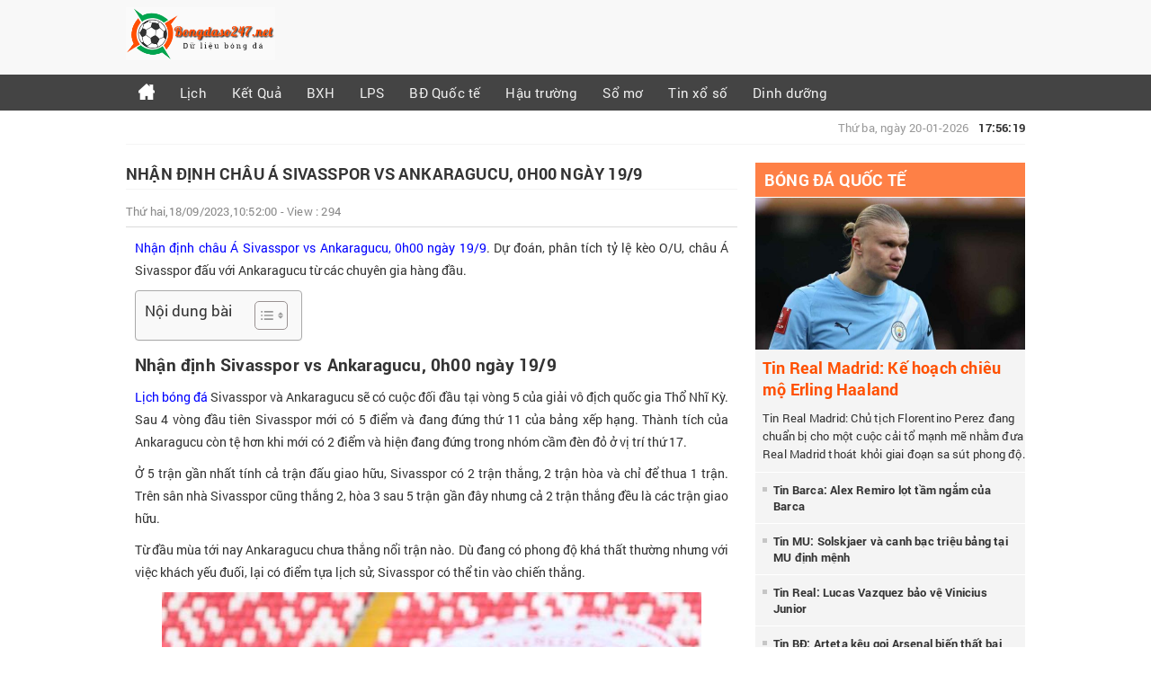

--- FILE ---
content_type: text/html; charset=UTF-8
request_url: https://bongdaso247.net/soi-keo-chau-a-sivasspor-vs-ankaragucu-0h00-ngay-19-9/
body_size: 15295
content:
<!doctype html>
<html lang="vi">
<head>
	<meta charset="UTF-8">
	<meta name="viewport" content="width=device-width, initial-scale=1">
	<link rel="profile" href="https://gmpg.org/xfn/11">
		<link type="text/css" rel="stylesheet" href="https://bongdaso247.net/wp-content/themes/bongdaxoso/css/account.css">
		<link type="text/css" rel="stylesheet" href="https://bongdaso247.net/wp-content/themes/bongdaxoso/css/style.css">
		<link type="text/css" rel="stylesheet" href="https://bongdaso247.net/wp-content/themes/bongdaxoso/css/responsive.css">
		<link type="text/css" rel="stylesheet" href="https://bongdaso247.net/wp-content/themes/bongdaxoso/css/jquery.mCustomScrollbar.css">
		<script src="https://bongdaso247.net/wp-content/themes/bongdaxoso/js/jquery-3.4.1.min.js"></script>
		<script src="https://ajax.googleapis.com/ajax/libs/jquery/3.4.1/jquery.min.js"></script>
		<script type="text/javascript" src="https://bongdaso247.net/wp-content/themes/bongdaxoso/js/menuscroll.js" language="javascript"></script>
		<script type="text/javascript" src="https://bongdaso247.net/wp-content/themes/bongdaxoso/js/navhidden.js" language="javascript"></script>
		<script src="https://bongdaso247.net/wp-content/themes/bongdaxoso/js/jquery.mCustomScrollbar.concat.min.js"></script>
		<script src="https://bongdaso247.net/wp-content/themes/bongdaxoso/js/tendina.min.js"></script>
		
		<meta name='robots' content='index, follow, max-image-preview:large, max-snippet:-1, max-video-preview:-1' />

	<!-- This site is optimized with the Yoast SEO Premium plugin v22.6 (Yoast SEO v22.6) - https://yoast.com/wordpress/plugins/seo/ -->
	<title>Nhận định châu Á Sivasspor vs Ankaragucu, 0h00 ngày 19/9</title>
	<meta name="description" content="Nhận định châu Á Sivasspor vs Ankaragucu, 0h00 ngày 19/9. Dự đoán, phân tích tỷ lệ kèo O/U, châu Á Sivasspor đấu với Ankaragucu từ các chuyên gia hàng đầu." />
	<link rel="canonical" href="https://bongdaso247.net/soi-keo-chau-a-sivasspor-vs-ankaragucu-0h00-ngay-19-9/" />
	<meta property="og:locale" content="vi_VN" />
	<meta property="og:type" content="article" />
	<meta property="og:title" content="Nhận định châu Á Sivasspor vs Ankaragucu, 0h00 ngày 19/9" />
	<meta property="og:description" content="Nhận định châu Á Sivasspor vs Ankaragucu, 0h00 ngày 19/9. Dự đoán, phân tích tỷ lệ kèo O/U, châu Á Sivasspor đấu với Ankaragucu từ các chuyên gia hàng đầu." />
	<meta property="og:url" content="https://bongdaso247.net/soi-keo-chau-a-sivasspor-vs-ankaragucu-0h00-ngay-19-9/" />
	<meta property="og:site_name" content="Bongdaso247.net" />
	<meta property="article:published_time" content="2023-09-18T03:52:00+00:00" />
	<meta property="article:modified_time" content="2023-09-18T04:13:11+00:00" />
<meta property="og:image:secure_url" content="https://bongdaso247.net/wp-content/uploads/2023/09/nhan-dinh-soi-keo-sivasspor-vs-ankaragucu-0h00-ngay-19-9_1694933847.jpg" />
	<meta property="og:image" content="https://bongdaso247.net/wp-content/uploads/2023/09/nhan-dinh-soi-keo-sivasspor-vs-ankaragucu-0h00-ngay-19-9_1694933847.jpg" />
	<meta property="og:image:width" content="690" />
	<meta property="og:image:height" content="460" />
	<meta property="og:image:type" content="image/jpeg" />
	<meta name="author" content="liendt" />
	<meta name="twitter:card" content="summary_large_image" />
	<meta name="twitter:label1" content="Được viết bởi" />
	<meta name="twitter:data1" content="liendt" />
	<meta name="twitter:label2" content="Ước tính thời gian đọc" />
	<meta name="twitter:data2" content="3 phút" />
	<script type="application/ld+json" class="yoast-schema-graph">{"@context":"https://schema.org","@graph":[{"@type":"Article","@id":"https://bongdaso247.net/soi-keo-chau-a-sivasspor-vs-ankaragucu-0h00-ngay-19-9/#article","isPartOf":{"@id":"https://bongdaso247.net/soi-keo-chau-a-sivasspor-vs-ankaragucu-0h00-ngay-19-9/"},"author":{"name":"liendt","@id":"https://bongdaso247.net/#/schema/person/b2794fe7e57330d9d91eed6fc89b5d1c"},"headline":"Nhận định châu Á Sivasspor vs Ankaragucu, 0h00 ngày 19/9","datePublished":"2023-09-18T03:52:00+00:00","dateModified":"2023-09-18T04:13:11+00:00","mainEntityOfPage":{"@id":"https://bongdaso247.net/soi-keo-chau-a-sivasspor-vs-ankaragucu-0h00-ngay-19-9/"},"wordCount":615,"publisher":{"@id":"https://bongdaso247.net/#organization"},"image":{"@id":"https://bongdaso247.net/soi-keo-chau-a-sivasspor-vs-ankaragucu-0h00-ngay-19-9/#primaryimage"},"thumbnailUrl":"https://bongdaso247.net/wp-content/uploads/2023/09/nhan-dinh-soi-keo-sivasspor-vs-ankaragucu-0h00-ngay-19-9_1694933847.jpg","articleSection":["Nhận định"],"inLanguage":"vi"},{"@type":"WebPage","@id":"https://bongdaso247.net/soi-keo-chau-a-sivasspor-vs-ankaragucu-0h00-ngay-19-9/","url":"https://bongdaso247.net/soi-keo-chau-a-sivasspor-vs-ankaragucu-0h00-ngay-19-9/","name":"Nhận định châu Á Sivasspor vs Ankaragucu, 0h00 ngày 19/9","isPartOf":{"@id":"https://bongdaso247.net/#website"},"primaryImageOfPage":{"@id":"https://bongdaso247.net/soi-keo-chau-a-sivasspor-vs-ankaragucu-0h00-ngay-19-9/#primaryimage"},"image":{"@id":"https://bongdaso247.net/soi-keo-chau-a-sivasspor-vs-ankaragucu-0h00-ngay-19-9/#primaryimage"},"thumbnailUrl":"https://bongdaso247.net/wp-content/uploads/2023/09/nhan-dinh-soi-keo-sivasspor-vs-ankaragucu-0h00-ngay-19-9_1694933847.jpg","datePublished":"2023-09-18T03:52:00+00:00","dateModified":"2023-09-18T04:13:11+00:00","description":"Nhận định châu Á Sivasspor vs Ankaragucu, 0h00 ngày 19/9. Dự đoán, phân tích tỷ lệ kèo O/U, châu Á Sivasspor đấu với Ankaragucu từ các chuyên gia hàng đầu.","inLanguage":"vi","potentialAction":[{"@type":"ReadAction","target":["https://bongdaso247.net/soi-keo-chau-a-sivasspor-vs-ankaragucu-0h00-ngay-19-9/"]}]},{"@type":"ImageObject","inLanguage":"vi","@id":"https://bongdaso247.net/soi-keo-chau-a-sivasspor-vs-ankaragucu-0h00-ngay-19-9/#primaryimage","url":"https://bongdaso247.net/wp-content/uploads/2023/09/nhan-dinh-soi-keo-sivasspor-vs-ankaragucu-0h00-ngay-19-9_1694933847.jpg","contentUrl":"https://bongdaso247.net/wp-content/uploads/2023/09/nhan-dinh-soi-keo-sivasspor-vs-ankaragucu-0h00-ngay-19-9_1694933847.jpg","width":690,"height":460,"caption":"Nhận định châu Á Sivasspor vs Ankaragucu, 0h00 ngày 19/9"},{"@type":"WebSite","@id":"https://bongdaso247.net/#website","url":"https://bongdaso247.net/","name":"Bongdaso247.net","description":"Dữ liệu bóng đá số","publisher":{"@id":"https://bongdaso247.net/#organization"},"potentialAction":[{"@type":"SearchAction","target":{"@type":"EntryPoint","urlTemplate":"https://bongdaso247.net/?s={search_term_string}"},"query-input":"required name=search_term_string"}],"inLanguage":"vi"},{"@type":"Organization","@id":"https://bongdaso247.net/#organization","name":"Bongdaso247.net","url":"https://bongdaso247.net/","logo":{"@type":"ImageObject","inLanguage":"vi","@id":"https://bongdaso247.net/#/schema/logo/image/","url":"https://bongdaso247.net/wp-content/uploads/2020/02/bongdasonet.jpg","contentUrl":"https://bongdaso247.net/wp-content/uploads/2020/02/bongdasonet.jpg","width":600,"height":400,"caption":"Bongdaso247.net"},"image":{"@id":"https://bongdaso247.net/#/schema/logo/image/"}},{"@type":"Person","@id":"https://bongdaso247.net/#/schema/person/b2794fe7e57330d9d91eed6fc89b5d1c","name":"liendt","image":{"@type":"ImageObject","inLanguage":"vi","@id":"https://bongdaso247.net/#/schema/person/image/","url":"https://secure.gravatar.com/avatar/43883a76fe3bb771221d18813a92eaf2?s=96&d=mm&r=g","contentUrl":"https://secure.gravatar.com/avatar/43883a76fe3bb771221d18813a92eaf2?s=96&d=mm&r=g","caption":"liendt"}}]}</script>
	<!-- / Yoast SEO Premium plugin. -->


<script>
window._wpemojiSettings = {"baseUrl":"https:\/\/s.w.org\/images\/core\/emoji\/15.0.3\/72x72\/","ext":".png","svgUrl":"https:\/\/s.w.org\/images\/core\/emoji\/15.0.3\/svg\/","svgExt":".svg","source":{"concatemoji":"https:\/\/bongdaso247.net\/wp-includes\/js\/wp-emoji-release.min.js"}};
/*! This file is auto-generated */
!function(i,n){var o,s,e;function c(e){try{var t={supportTests:e,timestamp:(new Date).valueOf()};sessionStorage.setItem(o,JSON.stringify(t))}catch(e){}}function p(e,t,n){e.clearRect(0,0,e.canvas.width,e.canvas.height),e.fillText(t,0,0);var t=new Uint32Array(e.getImageData(0,0,e.canvas.width,e.canvas.height).data),r=(e.clearRect(0,0,e.canvas.width,e.canvas.height),e.fillText(n,0,0),new Uint32Array(e.getImageData(0,0,e.canvas.width,e.canvas.height).data));return t.every(function(e,t){return e===r[t]})}function u(e,t,n){switch(t){case"flag":return n(e,"\ud83c\udff3\ufe0f\u200d\u26a7\ufe0f","\ud83c\udff3\ufe0f\u200b\u26a7\ufe0f")?!1:!n(e,"\ud83c\uddfa\ud83c\uddf3","\ud83c\uddfa\u200b\ud83c\uddf3")&&!n(e,"\ud83c\udff4\udb40\udc67\udb40\udc62\udb40\udc65\udb40\udc6e\udb40\udc67\udb40\udc7f","\ud83c\udff4\u200b\udb40\udc67\u200b\udb40\udc62\u200b\udb40\udc65\u200b\udb40\udc6e\u200b\udb40\udc67\u200b\udb40\udc7f");case"emoji":return!n(e,"\ud83d\udc26\u200d\u2b1b","\ud83d\udc26\u200b\u2b1b")}return!1}function f(e,t,n){var r="undefined"!=typeof WorkerGlobalScope&&self instanceof WorkerGlobalScope?new OffscreenCanvas(300,150):i.createElement("canvas"),a=r.getContext("2d",{willReadFrequently:!0}),o=(a.textBaseline="top",a.font="600 32px Arial",{});return e.forEach(function(e){o[e]=t(a,e,n)}),o}function t(e){var t=i.createElement("script");t.src=e,t.defer=!0,i.head.appendChild(t)}"undefined"!=typeof Promise&&(o="wpEmojiSettingsSupports",s=["flag","emoji"],n.supports={everything:!0,everythingExceptFlag:!0},e=new Promise(function(e){i.addEventListener("DOMContentLoaded",e,{once:!0})}),new Promise(function(t){var n=function(){try{var e=JSON.parse(sessionStorage.getItem(o));if("object"==typeof e&&"number"==typeof e.timestamp&&(new Date).valueOf()<e.timestamp+604800&&"object"==typeof e.supportTests)return e.supportTests}catch(e){}return null}();if(!n){if("undefined"!=typeof Worker&&"undefined"!=typeof OffscreenCanvas&&"undefined"!=typeof URL&&URL.createObjectURL&&"undefined"!=typeof Blob)try{var e="postMessage("+f.toString()+"("+[JSON.stringify(s),u.toString(),p.toString()].join(",")+"));",r=new Blob([e],{type:"text/javascript"}),a=new Worker(URL.createObjectURL(r),{name:"wpTestEmojiSupports"});return void(a.onmessage=function(e){c(n=e.data),a.terminate(),t(n)})}catch(e){}c(n=f(s,u,p))}t(n)}).then(function(e){for(var t in e)n.supports[t]=e[t],n.supports.everything=n.supports.everything&&n.supports[t],"flag"!==t&&(n.supports.everythingExceptFlag=n.supports.everythingExceptFlag&&n.supports[t]);n.supports.everythingExceptFlag=n.supports.everythingExceptFlag&&!n.supports.flag,n.DOMReady=!1,n.readyCallback=function(){n.DOMReady=!0}}).then(function(){return e}).then(function(){var e;n.supports.everything||(n.readyCallback(),(e=n.source||{}).concatemoji?t(e.concatemoji):e.wpemoji&&e.twemoji&&(t(e.twemoji),t(e.wpemoji)))}))}((window,document),window._wpemojiSettings);
</script>
<style id='wp-emoji-styles-inline-css'>

	img.wp-smiley, img.emoji {
		display: inline !important;
		border: none !important;
		box-shadow: none !important;
		height: 1em !important;
		width: 1em !important;
		margin: 0 0.07em !important;
		vertical-align: -0.1em !important;
		background: none !important;
		padding: 0 !important;
	}
</style>
<link rel='stylesheet' id='wp-block-library-css' href='https://bongdaso247.net/wp-includes/css/dist/block-library/style.min.css' media='all' />
<style id='classic-theme-styles-inline-css'>
/*! This file is auto-generated */
.wp-block-button__link{color:#fff;background-color:#32373c;border-radius:9999px;box-shadow:none;text-decoration:none;padding:calc(.667em + 2px) calc(1.333em + 2px);font-size:1.125em}.wp-block-file__button{background:#32373c;color:#fff;text-decoration:none}
</style>
<style id='global-styles-inline-css'>
:root{--wp--preset--aspect-ratio--square: 1;--wp--preset--aspect-ratio--4-3: 4/3;--wp--preset--aspect-ratio--3-4: 3/4;--wp--preset--aspect-ratio--3-2: 3/2;--wp--preset--aspect-ratio--2-3: 2/3;--wp--preset--aspect-ratio--16-9: 16/9;--wp--preset--aspect-ratio--9-16: 9/16;--wp--preset--color--black: #000000;--wp--preset--color--cyan-bluish-gray: #abb8c3;--wp--preset--color--white: #ffffff;--wp--preset--color--pale-pink: #f78da7;--wp--preset--color--vivid-red: #cf2e2e;--wp--preset--color--luminous-vivid-orange: #ff6900;--wp--preset--color--luminous-vivid-amber: #fcb900;--wp--preset--color--light-green-cyan: #7bdcb5;--wp--preset--color--vivid-green-cyan: #00d084;--wp--preset--color--pale-cyan-blue: #8ed1fc;--wp--preset--color--vivid-cyan-blue: #0693e3;--wp--preset--color--vivid-purple: #9b51e0;--wp--preset--gradient--vivid-cyan-blue-to-vivid-purple: linear-gradient(135deg,rgba(6,147,227,1) 0%,rgb(155,81,224) 100%);--wp--preset--gradient--light-green-cyan-to-vivid-green-cyan: linear-gradient(135deg,rgb(122,220,180) 0%,rgb(0,208,130) 100%);--wp--preset--gradient--luminous-vivid-amber-to-luminous-vivid-orange: linear-gradient(135deg,rgba(252,185,0,1) 0%,rgba(255,105,0,1) 100%);--wp--preset--gradient--luminous-vivid-orange-to-vivid-red: linear-gradient(135deg,rgba(255,105,0,1) 0%,rgb(207,46,46) 100%);--wp--preset--gradient--very-light-gray-to-cyan-bluish-gray: linear-gradient(135deg,rgb(238,238,238) 0%,rgb(169,184,195) 100%);--wp--preset--gradient--cool-to-warm-spectrum: linear-gradient(135deg,rgb(74,234,220) 0%,rgb(151,120,209) 20%,rgb(207,42,186) 40%,rgb(238,44,130) 60%,rgb(251,105,98) 80%,rgb(254,248,76) 100%);--wp--preset--gradient--blush-light-purple: linear-gradient(135deg,rgb(255,206,236) 0%,rgb(152,150,240) 100%);--wp--preset--gradient--blush-bordeaux: linear-gradient(135deg,rgb(254,205,165) 0%,rgb(254,45,45) 50%,rgb(107,0,62) 100%);--wp--preset--gradient--luminous-dusk: linear-gradient(135deg,rgb(255,203,112) 0%,rgb(199,81,192) 50%,rgb(65,88,208) 100%);--wp--preset--gradient--pale-ocean: linear-gradient(135deg,rgb(255,245,203) 0%,rgb(182,227,212) 50%,rgb(51,167,181) 100%);--wp--preset--gradient--electric-grass: linear-gradient(135deg,rgb(202,248,128) 0%,rgb(113,206,126) 100%);--wp--preset--gradient--midnight: linear-gradient(135deg,rgb(2,3,129) 0%,rgb(40,116,252) 100%);--wp--preset--font-size--small: 13px;--wp--preset--font-size--medium: 20px;--wp--preset--font-size--large: 36px;--wp--preset--font-size--x-large: 42px;--wp--preset--spacing--20: 0.44rem;--wp--preset--spacing--30: 0.67rem;--wp--preset--spacing--40: 1rem;--wp--preset--spacing--50: 1.5rem;--wp--preset--spacing--60: 2.25rem;--wp--preset--spacing--70: 3.38rem;--wp--preset--spacing--80: 5.06rem;--wp--preset--shadow--natural: 6px 6px 9px rgba(0, 0, 0, 0.2);--wp--preset--shadow--deep: 12px 12px 50px rgba(0, 0, 0, 0.4);--wp--preset--shadow--sharp: 6px 6px 0px rgba(0, 0, 0, 0.2);--wp--preset--shadow--outlined: 6px 6px 0px -3px rgba(255, 255, 255, 1), 6px 6px rgba(0, 0, 0, 1);--wp--preset--shadow--crisp: 6px 6px 0px rgba(0, 0, 0, 1);}:where(.is-layout-flex){gap: 0.5em;}:where(.is-layout-grid){gap: 0.5em;}body .is-layout-flex{display: flex;}.is-layout-flex{flex-wrap: wrap;align-items: center;}.is-layout-flex > :is(*, div){margin: 0;}body .is-layout-grid{display: grid;}.is-layout-grid > :is(*, div){margin: 0;}:where(.wp-block-columns.is-layout-flex){gap: 2em;}:where(.wp-block-columns.is-layout-grid){gap: 2em;}:where(.wp-block-post-template.is-layout-flex){gap: 1.25em;}:where(.wp-block-post-template.is-layout-grid){gap: 1.25em;}.has-black-color{color: var(--wp--preset--color--black) !important;}.has-cyan-bluish-gray-color{color: var(--wp--preset--color--cyan-bluish-gray) !important;}.has-white-color{color: var(--wp--preset--color--white) !important;}.has-pale-pink-color{color: var(--wp--preset--color--pale-pink) !important;}.has-vivid-red-color{color: var(--wp--preset--color--vivid-red) !important;}.has-luminous-vivid-orange-color{color: var(--wp--preset--color--luminous-vivid-orange) !important;}.has-luminous-vivid-amber-color{color: var(--wp--preset--color--luminous-vivid-amber) !important;}.has-light-green-cyan-color{color: var(--wp--preset--color--light-green-cyan) !important;}.has-vivid-green-cyan-color{color: var(--wp--preset--color--vivid-green-cyan) !important;}.has-pale-cyan-blue-color{color: var(--wp--preset--color--pale-cyan-blue) !important;}.has-vivid-cyan-blue-color{color: var(--wp--preset--color--vivid-cyan-blue) !important;}.has-vivid-purple-color{color: var(--wp--preset--color--vivid-purple) !important;}.has-black-background-color{background-color: var(--wp--preset--color--black) !important;}.has-cyan-bluish-gray-background-color{background-color: var(--wp--preset--color--cyan-bluish-gray) !important;}.has-white-background-color{background-color: var(--wp--preset--color--white) !important;}.has-pale-pink-background-color{background-color: var(--wp--preset--color--pale-pink) !important;}.has-vivid-red-background-color{background-color: var(--wp--preset--color--vivid-red) !important;}.has-luminous-vivid-orange-background-color{background-color: var(--wp--preset--color--luminous-vivid-orange) !important;}.has-luminous-vivid-amber-background-color{background-color: var(--wp--preset--color--luminous-vivid-amber) !important;}.has-light-green-cyan-background-color{background-color: var(--wp--preset--color--light-green-cyan) !important;}.has-vivid-green-cyan-background-color{background-color: var(--wp--preset--color--vivid-green-cyan) !important;}.has-pale-cyan-blue-background-color{background-color: var(--wp--preset--color--pale-cyan-blue) !important;}.has-vivid-cyan-blue-background-color{background-color: var(--wp--preset--color--vivid-cyan-blue) !important;}.has-vivid-purple-background-color{background-color: var(--wp--preset--color--vivid-purple) !important;}.has-black-border-color{border-color: var(--wp--preset--color--black) !important;}.has-cyan-bluish-gray-border-color{border-color: var(--wp--preset--color--cyan-bluish-gray) !important;}.has-white-border-color{border-color: var(--wp--preset--color--white) !important;}.has-pale-pink-border-color{border-color: var(--wp--preset--color--pale-pink) !important;}.has-vivid-red-border-color{border-color: var(--wp--preset--color--vivid-red) !important;}.has-luminous-vivid-orange-border-color{border-color: var(--wp--preset--color--luminous-vivid-orange) !important;}.has-luminous-vivid-amber-border-color{border-color: var(--wp--preset--color--luminous-vivid-amber) !important;}.has-light-green-cyan-border-color{border-color: var(--wp--preset--color--light-green-cyan) !important;}.has-vivid-green-cyan-border-color{border-color: var(--wp--preset--color--vivid-green-cyan) !important;}.has-pale-cyan-blue-border-color{border-color: var(--wp--preset--color--pale-cyan-blue) !important;}.has-vivid-cyan-blue-border-color{border-color: var(--wp--preset--color--vivid-cyan-blue) !important;}.has-vivid-purple-border-color{border-color: var(--wp--preset--color--vivid-purple) !important;}.has-vivid-cyan-blue-to-vivid-purple-gradient-background{background: var(--wp--preset--gradient--vivid-cyan-blue-to-vivid-purple) !important;}.has-light-green-cyan-to-vivid-green-cyan-gradient-background{background: var(--wp--preset--gradient--light-green-cyan-to-vivid-green-cyan) !important;}.has-luminous-vivid-amber-to-luminous-vivid-orange-gradient-background{background: var(--wp--preset--gradient--luminous-vivid-amber-to-luminous-vivid-orange) !important;}.has-luminous-vivid-orange-to-vivid-red-gradient-background{background: var(--wp--preset--gradient--luminous-vivid-orange-to-vivid-red) !important;}.has-very-light-gray-to-cyan-bluish-gray-gradient-background{background: var(--wp--preset--gradient--very-light-gray-to-cyan-bluish-gray) !important;}.has-cool-to-warm-spectrum-gradient-background{background: var(--wp--preset--gradient--cool-to-warm-spectrum) !important;}.has-blush-light-purple-gradient-background{background: var(--wp--preset--gradient--blush-light-purple) !important;}.has-blush-bordeaux-gradient-background{background: var(--wp--preset--gradient--blush-bordeaux) !important;}.has-luminous-dusk-gradient-background{background: var(--wp--preset--gradient--luminous-dusk) !important;}.has-pale-ocean-gradient-background{background: var(--wp--preset--gradient--pale-ocean) !important;}.has-electric-grass-gradient-background{background: var(--wp--preset--gradient--electric-grass) !important;}.has-midnight-gradient-background{background: var(--wp--preset--gradient--midnight) !important;}.has-small-font-size{font-size: var(--wp--preset--font-size--small) !important;}.has-medium-font-size{font-size: var(--wp--preset--font-size--medium) !important;}.has-large-font-size{font-size: var(--wp--preset--font-size--large) !important;}.has-x-large-font-size{font-size: var(--wp--preset--font-size--x-large) !important;}
:where(.wp-block-post-template.is-layout-flex){gap: 1.25em;}:where(.wp-block-post-template.is-layout-grid){gap: 1.25em;}
:where(.wp-block-columns.is-layout-flex){gap: 2em;}:where(.wp-block-columns.is-layout-grid){gap: 2em;}
:root :where(.wp-block-pullquote){font-size: 1.5em;line-height: 1.6;}
</style>
<link rel='stylesheet' id='dashicons-css' href='https://bongdaso247.net/wp-includes/css/dashicons.min.css' media='all' />
<link rel='stylesheet' id='admin-bar-css' href='https://bongdaso247.net/wp-includes/css/admin-bar.min.css' media='all' />
<style id='admin-bar-inline-css'>

    /* Hide CanvasJS credits for P404 charts specifically */
    #p404RedirectChart .canvasjs-chart-credit {
        display: none !important;
    }
    
    #p404RedirectChart canvas {
        border-radius: 6px;
    }

    .p404-redirect-adminbar-weekly-title {
        font-weight: bold;
        font-size: 14px;
        color: #fff;
        margin-bottom: 6px;
    }

    #wpadminbar #wp-admin-bar-p404_free_top_button .ab-icon:before {
        content: "\f103";
        color: #dc3545;
        top: 3px;
    }
    
    #wp-admin-bar-p404_free_top_button .ab-item {
        min-width: 80px !important;
        padding: 0px !important;
    }
    
    /* Ensure proper positioning and z-index for P404 dropdown */
    .p404-redirect-adminbar-dropdown-wrap { 
        min-width: 0; 
        padding: 0;
        position: static !important;
    }
    
    #wpadminbar #wp-admin-bar-p404_free_top_button_dropdown {
        position: static !important;
    }
    
    #wpadminbar #wp-admin-bar-p404_free_top_button_dropdown .ab-item {
        padding: 0 !important;
        margin: 0 !important;
    }
    
    .p404-redirect-dropdown-container {
        min-width: 340px;
        padding: 18px 18px 12px 18px;
        background: #23282d !important;
        color: #fff;
        border-radius: 12px;
        box-shadow: 0 8px 32px rgba(0,0,0,0.25);
        margin-top: 10px;
        position: relative !important;
        z-index: 999999 !important;
        display: block !important;
        border: 1px solid #444;
    }
    
    /* Ensure P404 dropdown appears on hover */
    #wpadminbar #wp-admin-bar-p404_free_top_button .p404-redirect-dropdown-container { 
        display: none !important;
    }
    
    #wpadminbar #wp-admin-bar-p404_free_top_button:hover .p404-redirect-dropdown-container { 
        display: block !important;
    }
    
    #wpadminbar #wp-admin-bar-p404_free_top_button:hover #wp-admin-bar-p404_free_top_button_dropdown .p404-redirect-dropdown-container {
        display: block !important;
    }
    
    .p404-redirect-card {
        background: #2c3338;
        border-radius: 8px;
        padding: 18px 18px 12px 18px;
        box-shadow: 0 2px 8px rgba(0,0,0,0.07);
        display: flex;
        flex-direction: column;
        align-items: flex-start;
        border: 1px solid #444;
    }
    
    .p404-redirect-btn {
        display: inline-block;
        background: #dc3545;
        color: #fff !important;
        font-weight: bold;
        padding: 5px 22px;
        border-radius: 8px;
        text-decoration: none;
        font-size: 17px;
        transition: background 0.2s, box-shadow 0.2s;
        margin-top: 8px;
        box-shadow: 0 2px 8px rgba(220,53,69,0.15);
        text-align: center;
        line-height: 1.6;
    }
    
    .p404-redirect-btn:hover {
        background: #c82333;
        color: #fff !important;
        box-shadow: 0 4px 16px rgba(220,53,69,0.25);
    }
    
    /* Prevent conflicts with other admin bar dropdowns */
    #wpadminbar .ab-top-menu > li:hover > .ab-item,
    #wpadminbar .ab-top-menu > li.hover > .ab-item {
        z-index: auto;
    }
    
    #wpadminbar #wp-admin-bar-p404_free_top_button:hover > .ab-item {
        z-index: 999998 !important;
    }
    
</style>
<link rel='stylesheet' id='ez-toc-css' href='https://bongdaso247.net/wp-content/plugins/easy-table-of-contents/assets/css/screen.min.css' media='all' />
<style id='ez-toc-inline-css'>
div#ez-toc-container .ez-toc-title {font-size: 120%;}div#ez-toc-container .ez-toc-title {font-weight: 500;}div#ez-toc-container ul li , div#ez-toc-container ul li a {font-size: 95%;}div#ez-toc-container ul li , div#ez-toc-container ul li a {font-weight: 500;}div#ez-toc-container nav ul ul li {font-size: 90%;}
.ez-toc-container-direction {direction: ltr;}.ez-toc-counter ul{counter-reset: item ;}.ez-toc-counter nav ul li a::before {content: counters(item, '.', decimal) '. ';display: inline-block;counter-increment: item;flex-grow: 0;flex-shrink: 0;margin-right: .2em; float: left; }.ez-toc-widget-direction {direction: ltr;}.ez-toc-widget-container ul{counter-reset: item ;}.ez-toc-widget-container nav ul li a::before {content: counters(item, '.', decimal) '. ';display: inline-block;counter-increment: item;flex-grow: 0;flex-shrink: 0;margin-right: .2em; float: left; }
</style>
<link rel='stylesheet' id='kqbd-style-css' href='https://bongdaso247.net/wp-content/themes/bongdaxoso/style.css' media='all' />
<script src="https://bongdaso247.net/wp-includes/js/jquery/jquery.min.js" id="jquery-core-js"></script>
<script src="https://bongdaso247.net/wp-includes/js/jquery/jquery-migrate.min.js" id="jquery-migrate-js"></script>
<script id="my_loadmore-js-extra">
var misha_loadmore_params = {"ajaxurl":"https:\/\/bongdaso247.net\/wp-admin\/admin-ajax.php","posts":"{\"page\":0,\"name\":\"soi-keo-chau-a-sivasspor-vs-ankaragucu-0h00-ngay-19-9\",\"error\":\"\",\"m\":\"\",\"p\":0,\"post_parent\":\"\",\"subpost\":\"\",\"subpost_id\":\"\",\"attachment\":\"\",\"attachment_id\":0,\"pagename\":\"\",\"page_id\":0,\"second\":\"\",\"minute\":\"\",\"hour\":\"\",\"day\":0,\"monthnum\":0,\"year\":0,\"w\":0,\"category_name\":\"\",\"tag\":\"\",\"cat\":\"\",\"tag_id\":\"\",\"author\":\"\",\"author_name\":\"\",\"feed\":\"\",\"tb\":\"\",\"paged\":0,\"meta_key\":\"\",\"meta_value\":\"\",\"preview\":\"\",\"s\":\"\",\"sentence\":\"\",\"title\":\"\",\"fields\":\"\",\"menu_order\":\"\",\"embed\":\"\",\"category__in\":[],\"category__not_in\":[],\"category__and\":[],\"post__in\":[],\"post__not_in\":[],\"post_name__in\":[],\"tag__in\":[],\"tag__not_in\":[],\"tag__and\":[],\"tag_slug__in\":[],\"tag_slug__and\":[],\"post_parent__in\":[],\"post_parent__not_in\":[],\"author__in\":[],\"author__not_in\":[],\"search_columns\":[],\"ignore_sticky_posts\":false,\"suppress_filters\":false,\"cache_results\":true,\"update_post_term_cache\":true,\"update_menu_item_cache\":false,\"lazy_load_term_meta\":true,\"update_post_meta_cache\":true,\"post_type\":\"\",\"posts_per_page\":20,\"nopaging\":false,\"comments_per_page\":\"50\",\"no_found_rows\":false,\"order\":\"DESC\"}","current_page":"1","max_page":"0"};
</script>
<script src="https://bongdaso247.net/wp-content/themes/bongdaxoso/js/loadmore.js" id="my_loadmore-js"></script>
<link rel="https://api.w.org/" href="https://bongdaso247.net/wp-json/" /><link rel="alternate" title="JSON" type="application/json" href="https://bongdaso247.net/wp-json/wp/v2/posts/6555" />
<link rel="alternate" title="oNhúng (JSON)" type="application/json+oembed" href="https://bongdaso247.net/wp-json/oembed/1.0/embed?url=https%3A%2F%2Fbongdaso247.net%2Fsoi-keo-chau-a-sivasspor-vs-ankaragucu-0h00-ngay-19-9%2F" />
<link rel="alternate" title="oNhúng (XML)" type="text/xml+oembed" href="https://bongdaso247.net/wp-json/oembed/1.0/embed?url=https%3A%2F%2Fbongdaso247.net%2Fsoi-keo-chau-a-sivasspor-vs-ankaragucu-0h00-ngay-19-9%2F&#038;format=xml" />
<script type="text/javascript">var ajaxurl = "https://bongdaso247.net/wp-admin/admin-ajax.php";</script><link rel="icon" href="https://bongdaso247.net/wp-content/uploads/2025/05/apple-touch-icon.png" sizes="32x32" />
<link rel="icon" href="https://bongdaso247.net/wp-content/uploads/2025/05/apple-touch-icon.png" sizes="192x192" />
<link rel="apple-touch-icon" href="https://bongdaso247.net/wp-content/uploads/2025/05/apple-touch-icon.png" />
<meta name="msapplication-TileImage" content="https://bongdaso247.net/wp-content/uploads/2025/05/apple-touch-icon.png" />
		
				<link rel="icon" href="https://bongdaso247.net/wp-content/uploads/2025/05/apple-touch-icon.png" type="image/x-icon" />
		<link rel="shortcut icon" href="https://bongdaso247.net/wp-content/uploads/2025/05/apple-touch-icon.png" type="image/x-icon" />
		<meta name='dmca-site-verification' content='anNjUGZGR1NSSHdydDQxc29vTFdtZz090' />
		<!-- Global site tag (gtag.js) - Google Analytics -->
		<script async src="https://www.googletagmanager.com/gtag/js?id=UA-156465658-1"></script>
		<script>
		  window.dataLayer = window.dataLayer || [];
		  function gtag(){dataLayer.push(arguments);}
		  gtag('js', new Date());

		  gtag('config', 'UA-156465658-1');
		</script>
	</head>

<body class="post-template-default single single-post postid-6555 single-format-standard wp-custom-logo">
	<center>
		<div class="heading">
			<div class="container">
				<div class="head_logo grd2">
				   <a class="logo" href="https://bongdaso247.net">
												<img src="https://bongdaso247.net/wp-content/uploads/2020/01/cropped-bongdaso21.png" alt="logo"/>
				   </a>
				</div>
				<div class="clear"></div>
			</div>
		</div>
		<div id="nav" class="menubar">
			 <div class="container">
			 <ul id="menu-menu-1" class="menu"><li id="menu-item-14" class="menu-item menu-item-type-post_type menu-item-object-page menu-item-home menu-item-14"><a href="https://bongdaso247.net/"><img src="https://bongdaso247.net/wp-content/uploads/2020/01/home-icon.png"></a></li>
<li id="menu-item-35" class="menu-item menu-item-type-post_type menu-item-object-page menu-item-35"><a href="https://bongdaso247.net/lich-thi-dau-bong-da/">Lịch</a></li>
<li id="menu-item-26" class="menu-item menu-item-type-post_type menu-item-object-page menu-item-26"><a href="https://bongdaso247.net/ket-qua-bong-da/">Kết Quả</a></li>
<li id="menu-item-32" class="menu-item menu-item-type-post_type menu-item-object-page menu-item-32"><a href="https://bongdaso247.net/bang-xep-hang-bong-da/">BXH</a></li>
<li id="menu-item-41" class="menu-item menu-item-type-post_type menu-item-object-page menu-item-41"><a href="https://bongdaso247.net/lich-phat-song-bong-da/">LPS</a></li>
<li id="menu-item-131" class="menu-item menu-item-type-taxonomy menu-item-object-category menu-item-131"><a href="https://bongdaso247.net/bong-da-quoc-te/">BĐ Quốc tế</a></li>
<li id="menu-item-523" class="menu-item menu-item-type-taxonomy menu-item-object-category menu-item-523"><a href="https://bongdaso247.net/hau-truong-san-co/">Hậu trường</a></li>
<li id="menu-item-1780" class="menu-item menu-item-type-taxonomy menu-item-object-category menu-item-1780"><a href="https://bongdaso247.net/so-mo/">Sổ mơ</a></li>
<li id="menu-item-1781" class="menu-item menu-item-type-taxonomy menu-item-object-category menu-item-1781"><a href="https://bongdaso247.net/tin-xo-so/">Tin xổ số</a></li>
<li id="menu-item-3258" class="menu-item menu-item-type-taxonomy menu-item-object-category menu-item-3258"><a href="https://bongdaso247.net/dinh-duong-the-hinh/">Dinh dưỡng</a></li>
</ul>			 </div>
			 
		 </div>
		 <!-- Mobile menu -->
		 <div id="nav_bar">
			  <div class="btnToggle">
				 <span class="icon-bar"></span>
				 <span class="icon-bar"></span>
				 <span class="icon-bar"></span>
			  </div>
			  <div class="navHidden">         
				 <ul id="menu-menu-2" class="menu"><li class="menu-item menu-item-type-post_type menu-item-object-page menu-item-home menu-item-14"><a href="https://bongdaso247.net/"><img src="https://bongdaso247.net/wp-content/uploads/2020/01/home-icon.png"></a></li>
<li class="menu-item menu-item-type-post_type menu-item-object-page menu-item-35"><a href="https://bongdaso247.net/lich-thi-dau-bong-da/">Lịch</a></li>
<li class="menu-item menu-item-type-post_type menu-item-object-page menu-item-26"><a href="https://bongdaso247.net/ket-qua-bong-da/">Kết Quả</a></li>
<li class="menu-item menu-item-type-post_type menu-item-object-page menu-item-32"><a href="https://bongdaso247.net/bang-xep-hang-bong-da/">BXH</a></li>
<li class="menu-item menu-item-type-post_type menu-item-object-page menu-item-41"><a href="https://bongdaso247.net/lich-phat-song-bong-da/">LPS</a></li>
<li class="menu-item menu-item-type-taxonomy menu-item-object-category menu-item-131"><a href="https://bongdaso247.net/bong-da-quoc-te/">BĐ Quốc tế</a></li>
<li class="menu-item menu-item-type-taxonomy menu-item-object-category menu-item-523"><a href="https://bongdaso247.net/hau-truong-san-co/">Hậu trường</a></li>
<li class="menu-item menu-item-type-taxonomy menu-item-object-category menu-item-1780"><a href="https://bongdaso247.net/so-mo/">Sổ mơ</a></li>
<li class="menu-item menu-item-type-taxonomy menu-item-object-category menu-item-1781"><a href="https://bongdaso247.net/tin-xo-so/">Tin xổ số</a></li>
<li class="menu-item menu-item-type-taxonomy menu-item-object-category menu-item-3258"><a href="https://bongdaso247.net/dinh-duong-the-hinh/">Dinh dưỡng</a></li>
</ul>			  </div>
		</div>
		   <!-- Mobile menu ends.-->
		<div class="container">
			<div class="submenu">
				<div class="breakcrum grd11">
				   				</div>
				<div class="rgtcol">
									   <div id="ClockTickr" class="sub_clock rgt"><span>Thứ ba, ngày 20-01-2026</span> <strong>17:56:19</strong></div>
				</div>
			 </div>
			<div id="wrapper_container">
				<div class="content-wrap">

	<div class="lftcol">
        <div id="box_details_news" class="detail_post content_detail">
		
			<h1 class="titleh1">Nhận định châu Á Sivasspor vs Ankaragucu, 0h00 ngày 19/9</h1>
			<div class="block_timer_share">
								<div class="block_timer"><span class="posted-on"><a href="https://bongdaso247.net/soi-keo-chau-a-sivasspor-vs-ankaragucu-0h00-ngay-19-9/" rel="bookmark"><time class="entry-date published" datetime="2023-09-18T10:52:00+07:00">Thứ hai,18/09/2023,10:52:00</time></a></span> - View : 294</div>
				<div class="block_share"></div>
            </div>
			<div class="grdContNews">
				<div class="content-detail-post block_col_480">
										<div><p><a href="https://bongdaso247.net/soi-keo-chau-a-sivasspor-vs-ankaragucu-0h00-ngay-19-9/">Nhận định châu Á Sivasspor vs Ankaragucu, 0h00 ngày 19/9</a>. Dự đoán, phân tích tỷ lệ kèo O/U, châu Á Sivasspor đấu với Ankaragucu từ các chuyên gia hàng đầu.</p>
<div id="ez-toc-container" class="ez-toc-v2_0_76 counter-hierarchy ez-toc-counter ez-toc-grey ez-toc-container-direction">
<div class="ez-toc-title-container">
<p class="ez-toc-title" style="cursor:inherit">Nội dung bài</p>
<span class="ez-toc-title-toggle"><a href="#" class="ez-toc-pull-right ez-toc-btn ez-toc-btn-xs ez-toc-btn-default ez-toc-toggle" aria-label="Toggle Table of Content"><span class="ez-toc-js-icon-con"><span class=""><span class="eztoc-hide" style="display:none;">Toggle</span><span class="ez-toc-icon-toggle-span"><svg style="fill: #999;color:#999" xmlns="http://www.w3.org/2000/svg" class="list-377408" width="20px" height="20px" viewBox="0 0 24 24" fill="none"><path d="M6 6H4v2h2V6zm14 0H8v2h12V6zM4 11h2v2H4v-2zm16 0H8v2h12v-2zM4 16h2v2H4v-2zm16 0H8v2h12v-2z" fill="currentColor"></path></svg><svg style="fill: #999;color:#999" class="arrow-unsorted-368013" xmlns="http://www.w3.org/2000/svg" width="10px" height="10px" viewBox="0 0 24 24" version="1.2" baseProfile="tiny"><path d="M18.2 9.3l-6.2-6.3-6.2 6.3c-.2.2-.3.4-.3.7s.1.5.3.7c.2.2.4.3.7.3h11c.3 0 .5-.1.7-.3.2-.2.3-.5.3-.7s-.1-.5-.3-.7zM5.8 14.7l6.2 6.3 6.2-6.3c.2-.2.3-.5.3-.7s-.1-.5-.3-.7c-.2-.2-.4-.3-.7-.3h-11c-.3 0-.5.1-.7.3-.2.2-.3.5-.3.7s.1.5.3.7z"/></svg></span></span></span></a></span></div>
<nav><ul class='ez-toc-list ez-toc-list-level-1 eztoc-toggle-hide-by-default' ><li class='ez-toc-page-1 ez-toc-heading-level-2'><a class="ez-toc-link ez-toc-heading-1" href="#Nhan_dinh_Sivasspor_vs_Ankaragucu_0h00_ngay_199" >Nhận định Sivasspor vs Ankaragucu, 0h00 ngày 19/9</a><ul class='ez-toc-list-level-3' ><li class='ez-toc-heading-level-3'><a class="ez-toc-link ez-toc-heading-2" href="#Nhan_dinh_chau_A_Sivasspor_vs_Ankaragucu_0h00_ngay_199" >Nhận định châu Á Sivasspor vs Ankaragucu, 0h00 ngày 19/9</a></li><li class='ez-toc-page-1 ez-toc-heading-level-3'><a class="ez-toc-link ez-toc-heading-3" href="#Nhan_dinh_OU_2_12" >Nhận định O/U (2 1/2)</a></li></ul></li><li class='ez-toc-page-1 ez-toc-heading-level-2'><a class="ez-toc-link ez-toc-heading-4" href="#Doi_hinh_du_kien_Sivasspor_vs_Ankaragucu" >Đội hình dự kiến Sivasspor vs Ankaragucu</a></li></ul></nav></div>
<h2><span class="ez-toc-section" id="Nhan_dinh_Sivasspor_vs_Ankaragucu_0h00_ngay_199"></span><strong>Nhận định Sivasspor vs Ankaragucu, 0h00 ngày 19/9</strong><span class="ez-toc-section-end"></span></h2>
<p><a href="https://lichthidau.com/"><span data-sheets-value="{&quot;1&quot;:2,&quot;2&quot;:&quot;lịch bóng đá&quot;}" data-sheets-userformat="{&quot;2&quot;:31273,&quot;3&quot;:{&quot;1&quot;:0},&quot;6&quot;:{&quot;1&quot;:[{&quot;1&quot;:2,&quot;2&quot;:0,&quot;5&quot;:{&quot;1&quot;:2,&quot;2&quot;:0}},{&quot;1&quot;:0,&quot;2&quot;:0,&quot;3&quot;:3},{&quot;1&quot;:1,&quot;2&quot;:0,&quot;4&quot;:1}]},&quot;8&quot;:{&quot;1&quot;:[{&quot;1&quot;:2,&quot;2&quot;:0,&quot;5&quot;:{&quot;1&quot;:2,&quot;2&quot;:0}},{&quot;1&quot;:0,&quot;2&quot;:0,&quot;3&quot;:3},{&quot;1&quot;:1,&quot;2&quot;:0,&quot;4&quot;:1}]},&quot;12&quot;:0,&quot;14&quot;:{&quot;1&quot;:2,&quot;2&quot;:0},&quot;15&quot;:&quot;\&quot;Times New Roman\&quot;&quot;,&quot;16&quot;:11,&quot;17&quot;:1}">Lịch bóng đá</span></a> Sivasspor và Ankaragucu sẽ có cuộc đối đầu tại vòng 5 của giải vô địch quốc gia Thổ Nhĩ Kỳ. Sau 4 vòng đầu tiên Sivasspor mới có 5 điểm và đang đứng thứ 11 của bảng xếp hạng. Thành tích của Ankaragucu còn tệ hơn khi mới có 2 điểm và hiện đang đứng trong nhóm cầm đèn đỏ ở vị trí thứ 17.</p>
<p>Ở 5 trận gần nhất tính cả trận đấu giao hữu, Sivasspor có 2 trận thắng, 2 trận hòa và chỉ để thua 1 trận. Trên sân nhà Sivasspor cũng thắng 2, hòa 3 sau 5 trận gần đây nhưng cả 2 trận thắng đều là các trận giao hữu.</p>
<p>Từ đầu mùa tới nay Ankaragucu chưa thắng nổi trận nào. Dù đang có phong độ khá thất thường nhưng với việc khách yếu đuối, lại có điểm tựa lịch sử, Sivasspor có thể tin vào chiến thắng.</p>
<p><img fetchpriority="high" decoding="async" class="alignnone wp-image-6556 size-full" title="Nhận định châu Á Sivasspor vs Ankaragucu, 0h00 ngày 19/9" src="https://bongdaso247.net/wp-content/uploads/2023/09/nhan-dinh-soi-keo-sivasspor-vs-ankaragucu-0h00-ngay-19-9_1694933847.jpg" alt="Nhận định châu Á Sivasspor vs Ankaragucu, 0h00 ngày 19/9" width="690" height="460" /></p>
<p>Điều này không hề sai khi ở 9 lần đối đầu gần đây nhất giữa hai câu lạc bộ trong quá khứ, đội khách luôn là miếng mồi ngon với đội chủ nhà khi chỉ có duy nhất 1 trận giành trọn vẹn 3 điểm và thua đến 7 trận.</p>
<p>Bên phía đối diện khung thành, Sivasspor đang có khởi đầu mùa giải năm nay cũng tạm ổn khi qua 4 vòng đấu đầu tiên đội bóng này chỉ thua duy nhất 1 trận, chia điểm 2 trận và thắng 1, đứng thứ 11 trên BXH.</p>
<h3><span class="ez-toc-section" id="Nhan_dinh_chau_A_Sivasspor_vs_Ankaragucu_0h00_ngay_199"></span><strong>Nhận định châu Á Sivasspor vs Ankaragucu, 0h00 ngày 19/9</strong><span class="ez-toc-section-end"></span></h3>
<p>Ankaragucu toàn hòa và thua ở 4 trận đầu mùa, thua kèo 3 trong số này. Sivasspor thắng kèo 5/7 trận vừa qua, thắng kèo 4 trong 5 lần gặp Ankaragucu gần nhất.</p>
<p><strong>Lựa chọn: Sivasspor -1/4 FT</strong></p>
<h3><span class="ez-toc-section" id="Nhan_dinh_OU_2_12"></span><strong>Nhận định O/U (2 1/2)</strong><span class="ez-toc-section-end"></span></h3>
<p>Trong 5 lần đối đầu gần đây nhất giữa hai câu lạc bộ, các trận đấu đều tưng bừng bàn thắng, mặt khác Ankaragucu có lẽ rất thèm khát chiến thắng đầu tiên của mùa giải nên nhiều khả năng sẽ không ngại ngần tấn công dù làm khách, có lẽ một kịch bàn nhiều bàn thắng sẽ diễn ra trận này.</p>
<p><strong>Chọn <span id="Du_doan_ti_so_tran_dau_Granada_1_8211_2_Girona"><a href="https://lichthidau.com/ket-qua-bong-da.html">kqbd hom nay</a></span>: Tài 2 1/2 cả trận</strong></p>
<h2><span class="ez-toc-section" id="Doi_hinh_du_kien_Sivasspor_vs_Ankaragucu"></span><strong>Đội hình dự kiến </strong><strong>Sivasspor vs Ankaragucu</strong><span class="ez-toc-section-end"></span></h2>
<ul>
<li><strong>Sivasspor:</strong> Vural; Paluli, Appindangoye, Osmanpasa, Ciftci; Charisis, Konak, Saiz; Manaj, N&#8217;Jie, Kvet</li>
<li><strong>Ankaragucu:</strong> Gikiewicz; Kitsiou, Radakovic, Cetin, Mujakic; Dokanovic, Cigerci; Morutan, Bekiroglu, Cephas; Bajic</li>
</ul>
<p><strong>Dự đoán tỷ số: </strong><strong>Sivasspor 2-2 Ankaragucu</strong></p><p>Xem thêm:&nbsp;<a href="https://bongdaso247.net/keo-chau-a-panathinaikos-vs-rennes-02h00-ngay-27-10/" title="Kèo châu Á Panathinaikos vs Rennes, 02h00 ngày 27/10" style="color: blue;">Kèo châu Á Panathinaikos vs Rennes, 02h00 ngày 27/10</a></p><p>Xem thêm:&nbsp;<a href="https://bongdaso247.net/keo-chau-a-u19-man-city-vs-u19-rb-leipzig-22h00-ngay-28-11/" title="Kèo châu Á U19 Man City vs U19 RB Leipzig, 22h00 ngày 28/11" style="color: blue;">Kèo châu Á U19 Man City vs U19 RB Leipzig, 22h00 ngày 28/11</a></p>
<p style="font-weight: bold;font-style: italic;">"Độc giả lưu ý rằng, thông tin nhận định, dự đoán bóng đá chỉ mang tính chất giải trí và tham khảo dựa vào các nguồn thống kê dữ liệu bóng đá, cảm ơn các bạn đã tin tưởng. Chúc các bạn có những kiến thức bóng đá thú vị!"</p></div>
									</div>
												<div class="clear"></div>
				<div class="categories_news">
					<h3 class="titBox"> <div>Tin cùng chuyên mục</div> </h3>
					<div class="list_hot_news single">
						<ul class="bar_list">
														<li> 
								<a title="" href="https://bongdaso247.net/nhan-dinh-u21-phan-lan-vs-u21-thuy-si-22h00-ngay-12-9/" class="sel"> 
									<img width="601" height="450" src="https://bongdaso247.net/wp-content/uploads/2023/09/3215421.jpg" class="attachment-medium size-medium wp-post-image" alt="Nhận định U21 Phần Lan vs U21 Thụy Sĩ 22h00 ngày 12/9" title="Nhận định U21 Phần Lan vs U21 Thụy Sĩ 22h00 ngày 12/9" decoding="async" loading="lazy" />									<div class="sldrep">Nhận định U21 Phần Lan vs U21 Thụy Sĩ 22h00 ngày&hellip;</div>
								</a> 
							</li>
														<li> 
								<a title="" href="https://bongdaso247.net/soi-keo-bong-da-giua-slovakia-vs-liechtenstein-01h45-ngay-12-9/" class="sel"> 
									<img width="600" height="450" src="https://bongdaso247.net/wp-content/uploads/2023/09/soi-keo-bong-da-giua-slovakia-vs-liechtenstein-01h45-ngay-12-9.jpg" class="attachment-medium size-medium wp-post-image" alt="Nhận định bóng đá giữa Slovakia vs Liechtenstein, 01h45 ngày 12/9" title="Nhận định bóng đá giữa Slovakia vs Liechtenstein, 01h45 ngày 12/9" decoding="async" loading="lazy" />									<div class="sldrep">Nhận định bóng đá giữa Slovakia vs Liechtenstein, 01h45 ngày 12/9</div>
								</a> 
							</li>
														<li> 
								<a title="" href="https://bongdaso247.net/soi-keo-u23-myanmar-vs-u23-kyrgyzstan-14h00-ngay-6-9/" class="sel"> 
									<img width="602" height="450" src="https://bongdaso247.net/wp-content/uploads/2023/09/378264821.jpg" class="attachment-medium size-medium wp-post-image" alt="Nhận định U23 Myanmar vs U23 Kyrgyzstan 14h00 ngày 6/9" title="Nhận định U23 Myanmar vs U23 Kyrgyzstan 14h00 ngày 6/9" decoding="async" loading="lazy" />									<div class="sldrep">Nhận định U23 Myanmar vs U23 Kyrgyzstan 14h00 ngày 6/9</div>
								</a> 
							</li>
														<li> 
								<a title="" href="https://bongdaso247.net/soi-keo-bong-da-alebrijes-de-oaxaca-vs-venados-fc-6h05-ngay-6-9/" class="sel"> 
									<img width="600" height="450" src="https://bongdaso247.net/wp-content/uploads/2023/09/soi-keo-bong-da-alebrijes-de-oaxaca-vs-venados-fc-6h05-ngay-6-9.jpg" class="attachment-medium size-medium wp-post-image" alt="Nhận định bóng đá Alebrijes de Oaxaca vs Venados FC, 6h05 ngày 6/9" title="Nhận định bóng đá Alebrijes de Oaxaca vs Venados FC, 6h05 ngày 6/9" decoding="async" loading="lazy" />									<div class="sldrep">Nhận định bóng đá Alebrijes de Oaxaca vs Venados FC, 6h05&hellip;</div>
								</a> 
							</li>
														<li> 
								<a title="" href="https://bongdaso247.net/soi-keo-bong-da-brentford-vs-crystal-palace-21h00-ngay-26-8/" class="sel"> 
									<img width="600" height="450" src="https://bongdaso247.net/wp-content/uploads/2023/08/soi-keo-bong-da-brentford-vs-crystal-palace-21h00-ngay-26-8.jpg" class="attachment-medium size-medium wp-post-image" alt="Nhận định bóng đá Brentford vs Crystal Palace, 21h00 ngày 26/8" title="Nhận định bóng đá Brentford vs Crystal Palace, 21h00 ngày 26/8" decoding="async" loading="lazy" />									<div class="sldrep">Nhận định bóng đá Brentford vs Crystal Palace, 21h00 ngày 26/8</div>
								</a> 
							</li>
														<li> 
								<a title="" href="https://bongdaso247.net/soi-keo-bari-vs-palermo-01h30-ngay-19-8/" class="sel"> 
									<img width="600" height="450" src="https://bongdaso247.net/wp-content/uploads/2023/08/soi-keo-bari-vs-palermo-01h30-ngay-19-8.jpg" class="attachment-medium size-medium wp-post-image" alt="Nhận định Bari vs Palermo, 01h30 ngày 19/8" title="Nhận định Bari vs Palermo, 01h30 ngày 19/8" decoding="async" loading="lazy" />									<div class="sldrep">Nhận định Bari vs Palermo, 01h30 ngày 19/8</div>
								</a> 
							</li>
														<li> 
								<a title="" href="https://bongdaso247.net/nhan-dinh-maccabi-haifa-vs-slovan-bratislava-0h00-ngay-16-8/" class="sel"> 
									<img width="601" height="450" src="https://bongdaso247.net/wp-content/uploads/2023/08/5378421.jpg" class="attachment-medium size-medium wp-post-image" alt="Nhận định Maccabi Haifa vs Slovan Bratislava: 0h00 ngày 16/8" title="Nhận định Maccabi Haifa vs Slovan Bratislava: 0h00 ngày 16/8" decoding="async" loading="lazy" />									<div class="sldrep">Nhận định Maccabi Haifa vs Slovan Bratislava: 0h00 ngày 16/8</div>
								</a> 
							</li>
														<li> 
								<a title="" href="https://bongdaso247.net/soi-keo-bong-da-qarabag-vs-hjk-helsinki-23h-ngay-10-8/" class="sel"> 
									<img width="600" height="450" src="https://bongdaso247.net/wp-content/uploads/2023/08/soi-keo-bong-da-qarabag-vs-hjk-helsinki-23h-ngay-10-8.jpg" class="attachment-medium size-medium wp-post-image" alt="Nhận định bóng đá Qarabag vs HJK Helsinki, 23h ngày 10/8" title="Nhận định bóng đá Qarabag vs HJK Helsinki, 23h ngày 10/8" decoding="async" loading="lazy" />									<div class="sldrep">Nhận định bóng đá Qarabag vs HJK Helsinki, 23h ngày 10/8</div>
								</a> 
							</li>
													</ul>
					</div>
				</div>
				<div class="latest_news">
					<h3 class="titBox"> <div>Tin mới nhất</div> </h3>
					<div class="listlatest_news">
												<div class="grd4">
							<ul>
															<li>
									<a href="https://bongdaso247.net/du-doan-xo-so-binh-dinh-ngay-22-thang-1-thu-5-mien-phi/">Dự đoán xổ số Bình Định ngày 22 tháng 1 thứ 5 miễn phí</a>
								</li>
															<li>
									<a href="https://bongdaso247.net/tin-real-madrid-ke-hoach-chieu-mo-erling-haaland/">Tin Real Madrid: Kế hoạch chiêu mộ Erling Haaland</a>
								</li>
															<li>
									<a href="https://bongdaso247.net/tin-barca-alex-remiro-lot-tam-ngam-cua-barca/">Tin Barca: Alex Remiro lọt tầm ngắm của Barca</a>
								</li>
															<li>
									<a href="https://bongdaso247.net/huan-luyen-vien-atletico-madrid-thanh-cong/">Các huấn luyện viên Atletico Madrid thành công nhất</a>
								</li>
														</ul>
						</div>
					  <div class="grd4" style="margin-left:15px;">
						<ul>
													<li>
								<a href="https://bongdaso247.net/tin-mu-solskjaer-va-canh-bac-trieu-bang-tai-mu-dinh-menh/">Tin MU: Solskjaer và canh bạc triệu bảng tại MU định mệnh</a>
							</li>
													<li>
								<a href="https://bongdaso247.net/tim-hieu-hlv-sir-alex-ferguson-tieu-su-su-nghiep/">Tìm hiểu HLV Sir Alex Ferguson: Tiểu sử, sự nghiệp</a>
							</li>
													<li>
								<a href="https://bongdaso247.net/hlv-zidane-tieu-su-va-su-nghiep-cam-quan/">HLV Zidane sinh năm bao nhiêu? Tiểu sử và sự nghiệp</a>
							</li>
													<li>
								<a href="https://bongdaso247.net/tu-vi-cung-kim-nguu-ngay-hom-nay-2-1-2026-thu-6-tai-loc/">Tử vi cung Kim Ngưu ngày hôm nay 2/1/2026 thứ 6 tài lộc</a>
							</li>
																		</ul>
					  </div>
					</div>
				</div>
			</div>
		</div>
	</div>


<div class="sidebar">
  <section id="tabnewsnd-6" class="widget tabnewsnd">		<div id="Goc_chuyen_Gia" class="box_sidebar">
			<div class="h3title"><a title="Bóng đá Quốc tế" href="https://bongdaso247.net/bong-da-quoc-te/">Bóng đá Quốc tế</a></div>
			<ul class="corner">
								<li class="post_gr">
				   <a href="https://bongdaso247.net/tin-real-madrid-ke-hoach-chieu-mo-erling-haaland/"><img width="600" height="450" src="https://bongdaso247.net/wp-content/uploads/2026/01/tin-real-madrid-ke-hoach-chieu-mo-erling-haaland.jpg" class="attachment-medium size-medium wp-post-image" alt="Tin Real Madrid: Kế hoạch chiêu mộ Erling Haaland" title="Tin Real Madrid: Kế hoạch chiêu mộ Erling Haaland" decoding="async" loading="lazy" /></a>
				   <a href="https://bongdaso247.net/tin-real-madrid-ke-hoach-chieu-mo-erling-haaland/"><div class="cl_orange h6sidebar">Tin Real Madrid: Kế hoạch chiêu mộ Erling Haaland</div></a>
				   <p class="news_lead">Tin Real Madrid: Chủ tịch Florentino Perez đang chuẩn bị cho một cuộc cải tổ mạnh mẽ nhằm đưa Real Madrid thoát khỏi giai đoạn sa sút phong độ. </p>
				   <div class="clr"></div>
				</li>
												<li class="post_list"><a href="https://bongdaso247.net/tin-barca-alex-remiro-lot-tam-ngam-cua-barca/" class="posts" title="Tin Barca: Alex Remiro lọt tầm ngắm của Barca">Tin Barca: Alex Remiro lọt tầm ngắm của Barca</a></li>
												<li class="post_list"><a href="https://bongdaso247.net/tin-mu-solskjaer-va-canh-bac-trieu-bang-tai-mu-dinh-menh/" class="posts" title="Tin MU: Solskjaer và canh bạc triệu bảng tại MU định mệnh">Tin MU: Solskjaer và canh bạc triệu bảng tại MU định mệnh</a></li>
												<li class="post_list"><a href="https://bongdaso247.net/tin-real-lucas-vazquez-bao-ve-vinicius-junior/" class="posts" title="Tin Real: Lucas Vazquez bảo vệ Vinicius Junior">Tin Real: Lucas Vazquez bảo vệ Vinicius Junior</a></li>
												<li class="post_list"><a href="https://bongdaso247.net/tin-bd-arteta-keu-goi-arsenal-bien-that-bai-thanh-dong-luc-vo-dich/" class="posts" title="Tin BĐ: Arteta kêu gọi Arsenal biến thất bại thành động lực vô địch">Tin BĐ: Arteta kêu gọi Arsenal biến thất bại thành động lực vô địch</a></li>
												<li class="post_list"><a href="https://bongdaso247.net/tin-mu-man-united-chap-nhan-lo-de-thanh-ly-jadon-sancho/" class="posts" title="Tin MU: Man United chấp nhận lỗ để thanh lý Jadon Sancho">Tin MU: Man United chấp nhận lỗ để thanh lý Jadon Sancho</a></li>
												<li class="post_list"><a href="https://bongdaso247.net/tin-arsenal-chieu-mo-maurizio-micheli-nuoc-co-chien-luoc/" class="posts" title="Tin Arsenal: Chiêu mộ Maurizio Micheli nước cờ chiến lược">Tin Arsenal: Chiêu mộ Maurizio Micheli nước cờ chiến lược</a></li>
												<li class="post_list"><a href="https://bongdaso247.net/tin-mu-buoc-ngoat-tuong-lai-cua-kobbie-mainoo/" class="posts" title="Tin MU: Bước ngoặt tương lai của Kobbie Mainoo">Tin MU: Bước ngoặt tương lai của Kobbie Mainoo</a></li>
												<li class="post_list"><a href="https://bongdaso247.net/tin-chelsea-ngat-chuoi-7-tran-bat-bai-tren-moi-dau-truong/" class="posts" title="Tin Chelsea: Ngắt chuỗi 7 trận bất bại trên mọi đấu trường">Tin Chelsea: Ngắt chuỗi 7 trận bất bại trên mọi đấu trường</a></li>
												<li class="post_list"><a href="https://bongdaso247.net/bong-da-qt-hlv-arteta-cap-nhat-tinh-hinh-cua-william-saliba/" class="posts" title="Bóng đá QT: HLV Arteta cập nhật tình hình của William Saliba">Bóng đá QT: HLV Arteta cập nhật tình hình của William Saliba</a></li>
											</ul>
		</div>
		
		<div class="clearfix"></div>
		</section><section id="custom_html-11" class="widget_text widget widget_custom_html"><h2 class="widget-title">Liên kết tiện ích</h2><div class="textwidget custom-html-widget"><li>+ Dữ liệu <b><a href="https://ketquabongda.com/livescore.html" title="Livescore - Tỷ số bóng đá hôm nay" target="_blank" rel="noopener">livescore truc tiep</a></b>	</li>
<li>+ Cập nhật kết quả <b><a title="Bóng đá Wap - Dữ liệu bóng đá số" href="https://bongda.wap.vn/">bong da so</a></b> nhanh nhất</li></div></section></div>
<div class="clear"></div>

		</div><!-- #content -->
	</div><!-- #wrapper container -->
	</div><!-- #wrapper container -->

	<footer id="foodter" class="footer">
		<div class="sub_nav">
			 <div class="container">
				<div class="grd2 footer-link first">
									</div>
				<div class="grd2 footer-link">
					<div id="custom_html-4" class="widget_text box_title_ft widget_custom_html"><h4><span>Giải đấu</span></h4><div class="textwidget custom-html-widget"><ul>
                     <li><a href="https://bongdaso247.net/ket-qua-bong-da/ngoai-hang-anh/">Kết quả Ngoại hạng Anh</a></li>
                     <li><a href="https://bongdaso247.net/ket-qua-bong-da/cup-c1-chau-au/">Kết quả Cup C1</a></li>
                     <li><a href="https://bongdaso247.net/ket-qua-bong-da/cup-c2-chau-au/">Kết quả Cup C2</a></li>
                     <li><a href="https://bongdaso247.net/ket-qua-bong-da/vdqg-tay-ban-nha/">Kết quả La Liga</a></li>
                     <li><a href="https://bongdaso247.net/ket-qua-bong-da/vdqg-italia/">Kết quả Serie A</a></li>
                  </ul></div></div>				</div>
				<div class="grd2 footer-link">
					<div id="custom_html-3" class="widget_text box_title_ft widget_custom_html"><h4><span>Tin tức</span></h4><div class="textwidget custom-html-widget"><ul>
                     <li><a href="https://bongdaso247.net/soi-keo/">Nhận định bóng đá</a></li>
	<li><a href="https://bongdaso247.net/bong-da-quoc-te/">Bóng đá Quốc tế</a></li>
	                    <li><a href="https://bongdaso247.net/so-mo-lo-de/">Sổ mơ</a></li>
		                   <li><a href="https://bongdaso247.net/dat-ten-cho-con/">Đặt tên cho con</a></li>
                  </ul></div></div>				</div>
				<div class="grd2 footer-link">
					<div id="custom_html-5" class="widget_text box_title_ft widget_custom_html"><h4><span>CLB yêu thích</span></h4><div class="textwidget custom-html-widget"><ul>
                     <li><a href="https://bongdaso247.net/doi-tuyen-man-utd-mu/">CLB Manchester Utd</a></li>
                     <li><a href="https://bongdaso247.net/doi-tuyen-liverpool-liv/">CLB Liverpool</a></li>
                     <li><a href="https://bongdaso247.net/doi-tuyen-real-madrid-rea/">CLB Real Madrid</a></li>
                     <li><a href="https://bongdaso247.net/doi-tuyen-barcelona-bar/">CLB Barcelona</a></li>
                     <li><a href="https://bongdaso247.net/doi-tuyen-juventus-juv/">CLB Juventus</a></li>
	                     <li><a href="https://bongdaso247.net/doi-tuyen-napoli-nap/">CLB Napoli</a></li>
		                     <li><a href="https://bongdaso247.net/doi-tuyen-newcastle-new/">CLB Newcastle</a></li>
                  </ul></div></div>				</div>
				<div class="grd2 footer-link">
					<div id="custom_html-10" class="widget_text box_title_ft widget_custom_html"><h4><span>Đối tác</span></h4><div class="textwidget custom-html-widget"><ul>
	<li>Cập nhật <a rel="nofollow noopener" href="https://ketquabongda.com/" title="kết quả bóng đá trực tuyến hôm nay" target="_blank">ket qua bong da hom nay</a></li>
	<li>Xem <a rel="nofollow noopener" href="https://ketquabongda.com/lich-thi-dau-bong-da.html" title="lịch thi đấu bóng đá hôm nay" target="_blank">lịch bóng đá hôm nay</a></li>
	<li>Cập nhật <a rel="nofollow noopener" href="https://xosodaiviet.mobi/xsmb-xo-so-mien-bac-kqxsmb.html" title="Kết quả xổ số miền Bắc hôm nay" target="_blank">Kết quả xổ số miền bắc hôm nay</a></li>
	<li>Xem <a rel="nofollow noopener" href="https://bongdawap.com/ket-qua-bong-da.html" title="Kết quả bóng đá trực tuyến" target="_blank">kết quả bóng đá</a></li>
</ul></div></div>				</div>
				<div class="grd2 footer-link">
					<div id="custom_html-2" class="widget_text box_title_ft widget_custom_html"><h4><span>Dữ Liệu Bóng Đá</span></h4><div class="textwidget custom-html-widget"><ul>
							 <li><a href="https://bongdaso247.net/">Dữ liệu bóng đá số</a></li>
						 <li><a href="https://bongdaso247.net/lich-thi-dau-bong-da/">Lịch thi đấu bóng đá</a></li>
						 <li><a href="https://bongdaso247.net/ket-qua-bong-da/">Kết quả bóng đá</a></li>
						 <li><a href="https://bongdaso247.net/bang-xep-hang-bong-da/">Bảng xếp hạng bóng đá</a></li>
						 <li><a href="https://bongdaso247.net/ty-le-keo-bong-da/">Kèo bóng đá hôm nay</a></li>
						 <li><a href="https://bongdaso247.net/lich-phat-song-bong-da/">Lịch phát sóng bóng đá</a></li>
					  </ul></div></div>				</div>
				
				<div class="clear"></div>
			 </div>
		  </div>
		<div class="foodter_bot">
			<div class="container">
				<div class="copyright">
					<li id="custom_html-8" class="widget_text widget widget_custom_html"><div class="textwidget custom-html-widget">Copyright từ &copy; 2020 bởi <a href="https://bongdaso247.net"> Bongdaso247.net - Dữ liệu bóng đá cập nhật nhanh nhất </a>.All rights reserved.
	<a href="https://www.dmca.com/Protection/Status.aspx?ID=239e40ea-3c73-4820-9e14-43d6ee007c0e&refurl=https://bongdaso247.net/" title="DMCA.com Protection Status" class="dmca-badge"> <img src="https://images.dmca.com/Badges/dmca_protected_sml_120f.png?ID=239e40ea-3c73-4820-9e14-43d6ee007c0e" alt="DMCA.com Protection Status"></a>
<script src="https://images.dmca.com/Badges/DMCABadgeHelper.min.js"> </script></div></li>
Liên kết:<a href="https://lichthidau.com/ty-le-keo-nha-cai.html" title="Tỷ lệ kèo bóng đá trực tuyến hôm nay" target="_blank">tỷ lệ bóng đá</a> | <a href="https://lichthidau.com/keo-bong-da-ngoai-hang-anh-anh.html" title="Tỷ lệ kèo Ngoại hạng Anh" target="_blank">tỷ lệ kèo ngoại hạng anh</a> | <a href="https://sxmb.com/xskh-ket-qua-xo-so-khanh-hoa.html" title="Kết quả xổ số kiến thiết Khánh Hòa" target="_blank">Xổ số đài Khánh Hòa</a> | <a href="https://sxmb.com/" title="Kết quả xổ số miền bắc hôm nay" target="_blank">XSTD</a> | <a href="https://xosodaiviet.mobi/" title="kết quả xổ số 3 miền hôm nay" target="_blank">xổ số 3 miền</a> | <a href="https://sxmb.com/quay-thu-xspy-ket-qua-xo-so-phu-yen.html" title="quay thử xổ số phú yên hôm nay" target="_blank">quay thử xổ số phú yên hôm nay</a> | <a href="https://ketquabongda.com/ty-le-keo-bong-da-hang-2-duc-dub.html" title="Xem tỷ lệ kèo bóng đá Hạng 2 Đức" target="_blank">tỷ lệ kèo hạng 2 Đức</a> | <a href="https://ketquabongda.com/" title="Kqbd | Kết quả bóng đá trực tuyến hôm nay" target="_blank">ketquabongda.com</a>
 
				</div>
			</div>
		</div><!-- .site-info -->
	</footer><!-- #colophon -->
</div><!-- #page -->

<script id="ez-toc-scroll-scriptjs-js-extra">
var eztoc_smooth_local = {"scroll_offset":"30","add_request_uri":"","add_self_reference_link":""};
</script>
<script src="https://bongdaso247.net/wp-content/plugins/easy-table-of-contents/assets/js/smooth_scroll.min.js" id="ez-toc-scroll-scriptjs-js"></script>
<script src="https://bongdaso247.net/wp-content/plugins/easy-table-of-contents/vendor/js-cookie/js.cookie.min.js" id="ez-toc-js-cookie-js"></script>
<script src="https://bongdaso247.net/wp-content/plugins/easy-table-of-contents/vendor/sticky-kit/jquery.sticky-kit.min.js" id="ez-toc-jquery-sticky-kit-js"></script>
<script id="ez-toc-js-js-extra">
var ezTOC = {"smooth_scroll":"1","visibility_hide_by_default":"1","scroll_offset":"30","fallbackIcon":"<span class=\"\"><span class=\"eztoc-hide\" style=\"display:none;\">Toggle<\/span><span class=\"ez-toc-icon-toggle-span\"><svg style=\"fill: #999;color:#999\" xmlns=\"http:\/\/www.w3.org\/2000\/svg\" class=\"list-377408\" width=\"20px\" height=\"20px\" viewBox=\"0 0 24 24\" fill=\"none\"><path d=\"M6 6H4v2h2V6zm14 0H8v2h12V6zM4 11h2v2H4v-2zm16 0H8v2h12v-2zM4 16h2v2H4v-2zm16 0H8v2h12v-2z\" fill=\"currentColor\"><\/path><\/svg><svg style=\"fill: #999;color:#999\" class=\"arrow-unsorted-368013\" xmlns=\"http:\/\/www.w3.org\/2000\/svg\" width=\"10px\" height=\"10px\" viewBox=\"0 0 24 24\" version=\"1.2\" baseProfile=\"tiny\"><path d=\"M18.2 9.3l-6.2-6.3-6.2 6.3c-.2.2-.3.4-.3.7s.1.5.3.7c.2.2.4.3.7.3h11c.3 0 .5-.1.7-.3.2-.2.3-.5.3-.7s-.1-.5-.3-.7zM5.8 14.7l6.2 6.3 6.2-6.3c.2-.2.3-.5.3-.7s-.1-.5-.3-.7c-.2-.2-.4-.3-.7-.3h-11c-.3 0-.5.1-.7.3-.2.2-.3.5-.3.7s.1.5.3.7z\"\/><\/svg><\/span><\/span>","visibility_hide_by_device":"1","chamomile_theme_is_on":""};
</script>
<script src="https://bongdaso247.net/wp-content/plugins/easy-table-of-contents/assets/js/front.min.js" id="ez-toc-js-js"></script>
<script src="https://bongdaso247.net/wp-content/themes/bongdaxoso/js/navigation.js" id="kqbd-navigation-js"></script>
</center>
<script defer src="https://static.cloudflareinsights.com/beacon.min.js/vcd15cbe7772f49c399c6a5babf22c1241717689176015" integrity="sha512-ZpsOmlRQV6y907TI0dKBHq9Md29nnaEIPlkf84rnaERnq6zvWvPUqr2ft8M1aS28oN72PdrCzSjY4U6VaAw1EQ==" data-cf-beacon='{"version":"2024.11.0","token":"01151793f4524b05842acacbbc6617ec","r":1,"server_timing":{"name":{"cfCacheStatus":true,"cfEdge":true,"cfExtPri":true,"cfL4":true,"cfOrigin":true,"cfSpeedBrain":true},"location_startswith":null}}' crossorigin="anonymous"></script>
</body>
</html>
